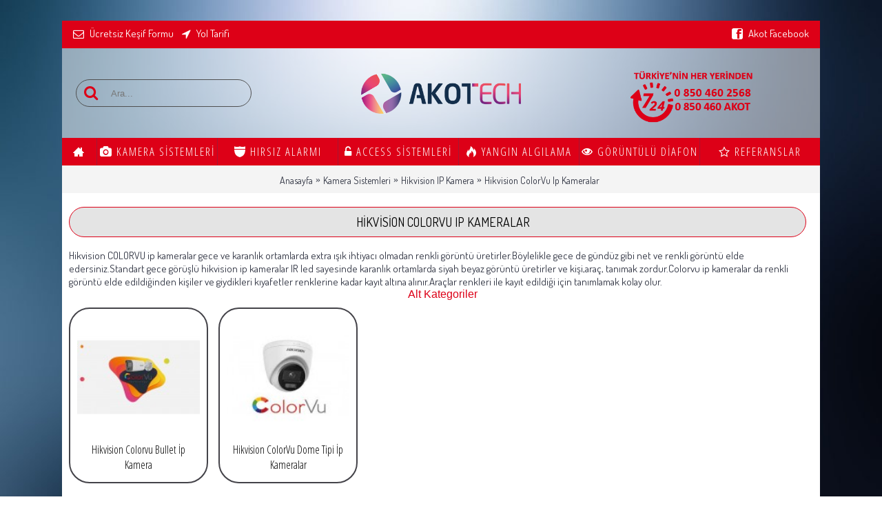

--- FILE ---
content_type: text/html; charset=utf-8
request_url: https://www.akotguvenlik.com/hikvision-dahua-wisnet-honeywell-ip-analog-kamera-sistemleri/hikvision-haikon-ip-kamera-sistemleri-nvr-ivms-dunlop-network-video-recorder.html/hikvisioncolorvuipkameraizmir.html
body_size: 7413
content:
<!DOCTYPE html><html
dir="ltr" lang="tr" class="webkit chrome chrome131 mac journal-desktop is-guest skin-100 responsive-layout center-header catalog-language catalog-currency lang-flag lang-flag-mobile currency-symbol currency-symbol-mobile no-secondary-on-mobile collapse-footer-columns soft-shadow boxed-header header-center header-sticky sticky-menu backface product-grid-second-image product-list-second-image category-page category-page-82_83_165 layout-3 route-product-category oc2 oc23 no-language" data-j2v="2.8.1"><head><meta
charset="UTF-8" /><meta
name="viewport" content="width=device-width, initial-scale=1"><meta
name="format-detection" content="telephone=no">
<!--[if IE]><meta
http-equiv="X-UA-Compatible" content="IE=Edge,chrome=1"/><![endif]--><title>Hikvision ColorVu Ip Kameralar</title><base
href="https://www.akotguvenlik.com/" /><meta
name="description" content="Hikvision COLORVU ip kameralar gece ve karanlık ortamlarda extra ışık ihtiyacı olmadan renkli görüntü üretirler.Böylelikle gece de gündüz gibi net ve renkli görüntü elde edersiniz.Standart gece görüşlü hikvision ip kameralar IR led sayesinde karanlık orta" /><meta
name="keywords" content="hikvision,ip kamera,colorvu,güvenlik kamerası,hikvision ip kamera,hikvision izmir,hikvision colorvu ip kamera," /><meta
property="og:title" content="Hikvision ColorVu Ip Kameralar " /><meta
property="og:site_name" content="Akot Güvenlik | hikvision güvenlik kameraları,dahua güvenlik kameraları,dunlop güvenlik kameraları,İp ve HD Kamera, Crow hırsız alarmı,paradox Hırsız Alarmı, Access geçiş kontrol sistemleri,adresli ve konvansiyonel Yangın Algılama, Görüntülü Diafon,Akıllı ev,Turnike,Bariyer,Plaka tanıma ve Bilişim Sistemleri" /><meta
property="og:url" content="http://www.akotguvenlik.com/hikvisioncolorvuipkameraizmir.html" /><meta
property="og:description" content="Hikvision COLORVU ip kameralar gece ve karanlık ortamlarda extra ışık ihtiyacı olmadan renkli görüntü üretirler.Böylelikle gece de gündüz gibi net ve renkli görüntü elde edersiniz.Standart gece görüşlü hikvision ip kameralar IR led sayesinde karanlık ortamlarda siyah beyaz görüntü üretirler ve kişi," /><meta
property="og:type" content="website" /><meta
property="og:image" content="https://www.akotguvenlik.com/image/cache/data/Urun-Resimleri/ip%20kamera/colorvu%20ip%20kamera-600x315.png" /><meta
property="og:image:width" content="600" /><meta
property="og:image:height" content="315" /><meta
name="twitter:card" content="summary" /><meta
name="twitter:title" content="Hikvision ColorVu Ip Kameralar " /><meta
name="twitter:description" content="Hikvision COLORVU ip kameralar gece ve karanlık ortamlarda extra ışık ihtiyacı olmadan renkli görüntü üretirler.Böylelikle gece de gündüz gibi net ve renkli görüntü elde edersiniz.Standart gece görüşlü hikvision ip kameralar IR led sayesinde karanlık ortamlarda siyah beyaz görüntü üretirler ve kişi," /><meta
name="twitter:image" content="https://www.akotguvenlik.com/image/cache/data/Urun-Resimleri/ip%20kamera/colorvu%20ip%20kamera-200x200.png" /><meta
name="twitter:image:width" content="200" /><meta
name="twitter:image:height" content="200" /><link
href="https://www.akotguvenlik.com/hikvisioncolorvuipkameraizmir.html" rel="canonical" /><link
href="https://www.akotguvenlik.com/image/catalog/favicon.png" rel="icon" /><link
rel="stylesheet" href="//fonts.googleapis.com/css?family=Ubuntu:700,500,regular%7COpen+Sans+Condensed:300%7CDosis:regular,500%7CABeeZee:regular&amp;subset=latin,latin-ext"/><link
rel="stylesheet" href="https://www.akotguvenlik.com/journal-cache/_1683357ebbb9372da6cbb0044d2e49b3.css"/> <script type="text/javascript" src="https://www.akotguvenlik.com/journal-cache/_b0439897c724718ec9a1cb4e545d798b.js"></script> <!--[if (gte IE 6)&(lte IE 8)]><script src="catalog/view/theme/journal2/lib/selectivizr/selectivizr.min.js"></script><![endif]--> <script>Journal.COUNTDOWN={DAYS:"Gün",HOURS:"Saat",MINUTES:"Dakika",SECONDS:"Saniye"};Journal.NOTIFICATION_BUTTONS='<div class="notification-buttons"><a class="button notification-cart" href="https://www.akotguvenlik.com/index.php?route=checkout/cart">Sepetime Git</a><a class="button notification-checkout" href="https://www.akotguvenlik.com/index.php?route=checkout/checkout">Kasaya Git</a></div>';</script> </head><body>
<!--[if lt IE 9]><div
class="old-browser">Tarayıcınız çok eski, tarayıcınızı güncelleyip tekrar deneyiniz.</div>
<![endif]-->
<header
class="journal-header-center"><div
class="header"><div
class="journal-top-header j-min z-1"></div><div
class="journal-menu-bg z-0"></div><div
class="journal-center-bg j-100 z-0"></div><div
id="header" class="journal-header z-2"><div
class="header-assets top-bar"><div
class="journal-links j-min xs-100 sm-100 md-50 lg-50 xl-50"><div
class="links"><ul
class="top-menu"><li>
<a
href="https://www.akotguvenlik.com/index.php?route=information/contact" class="m-item text-only"><i
style="margin-right: 5px; font-size: 16px" data-icon="&#xe698;"></i>                    <span
class="top-menu-link">Ücretsiz Keşif Formu</span>                </a></li><li>
<a
href="https://www.google.com.tr/maps/place/AKOT+TECH+GÜVENLİK+SİSTEMLERİ+SAN.TİC.LTD.ŞTİ/@38.4299107,27.1684813,19.41z/data=!4m14!1m7!3m6!1s0x14b962d3c600f93d:0x2b661a6e68585477!2zQUtPVCBURUNIIEfDnFZFTkzEsEsgU8SwU1RFTUxFUsSwIFNBTi5UxLBDLkxURC7FnlTEsA!8m2!3d38.4297332!4d27.1689641!16s%2Fg%2F11h01r6y2!3m5!1s0x14b962d3c600f93d:0x2b661a6e68585477!8m2!3d38.4297332!4d27.1689641!16s%2Fg%2F11h01r6y2?hl=tr&entry=ttu" class="m-item text-only" target="_blank"><i
style="margin-right: 5px; font-size: 16px" data-icon="&#xe694;"></i>                    <span
class="top-menu-link">Yol Tarifi</span>                </a></li></ul></div></div><div
class="journal-currency j-min"><form
action="https://www.akotguvenlik.com/index.php?route=common/currency/currency" method="post" enctype="multipart/form-data"><div
id="currency" class=""><div
class="btn-group">
<button
class="dropdown-toggle" type="button" data-hover="dropdown">
<span
class='currency-symbol'> TL</span> <span
class="caret"></span>
</button><ul
class="dropdown-menu"><li><a
onclick="$(this).closest('form').find('input[name=\'code\']').val('EUR'); $(this).closest('form').submit();">€</a></li><li><a
onclick="$(this).closest('form').find('input[name=\'code\']').val('GBP'); $(this).closest('form').submit();">£</a></li><li><a
onclick="$(this).closest('form').find('input[name=\'code\']').val('TRY'); $(this).closest('form').submit();"> TL</a></li><li><a
onclick="$(this).closest('form').find('input[name=\'code\']').val('USD'); $(this).closest('form').submit();">$</a></li></ul></div>
<input
type="hidden" name="code" value="" />
<input
type="hidden" name="redirect" value="https://www.akotguvenlik.com/hikvision-dahua-wisnet-honeywell-ip-analog-kamera-sistemleri/hikvision-haikon-ip-kamera-sistemleri-nvr-ivms-dunlop-network-video-recorder.html/hikvisioncolorvuipkameraizmir.html" /></div></form></div><div
class="journal-secondary j-min xs-100 sm-100 md-50 lg-50 xl-50"><div
class="links"><ul
class="top-menu"><li>
<a
href="https://www.facebook.com/akotguvenlik/" class="m-item hide-on-phone"><i
style="margin-right: 5px; font-size: 16px" data-icon="&#xe680;"></i>                    <span
class="top-menu-link">Akot Facebook</span>                </a></li></ul></div></div></div><div
class="header-assets"><div
class="journal-search j-min xs-100 sm-50 md-25 lg-25 xl-25"><div
id="search" class="input-group j-min">
<input
type="text" name="search" value="" placeholder="Ara..." autocomplete="off" class="form-control input-lg" /><div
class="button-search"><button
type="button"><i></i></button></div></div></div><div
class="journal-logo j-100 xs-100 sm-100 md-50 lg-50 xl-50"><div
id="logo">
<a
href="http://www.akotguvenlik.com/">
<img
src="image/catalog/akot-guvenlik-logo-new-400x200.png" width="400" height="201" alt="Akot Güvenlik | hikvision güvenlik kameraları,dahua güvenlik kameraları,dunlop güvenlik kameraları,İp ve HD Kamera, Crow hırsız alarmı,paradox Hırsız Alarmı, Access geçiş kontrol sistemleri,adresli ve konvansiyonel Yangın Algılama, Görüntülü Diafon,Akıllı ev,Turnike,Bariyer,Plaka tanıma ve Bilişim Sistemleri" title="Akot Güvenlik | hikvision güvenlik kameraları,dahua güvenlik kameraları,dunlop güvenlik kameraları,İp ve HD Kamera, Crow hırsız alarmı,paradox Hırsız Alarmı, Access geçiş kontrol sistemleri,adresli ve konvansiyonel Yangın Algılama, Görüntülü Diafon,Akıllı ev,Turnike,Bariyer,Plaka tanıma ve Bilişim Sistemleri" class="logo-2x" /><img
src="https://www.akotguvenlik.com/image/cache/catalog/akot-guvenlik-logo-new-400x200-400x201.png" width="400" height="201" alt="Akot Güvenlik | hikvision güvenlik kameraları,dahua güvenlik kameraları,dunlop güvenlik kameraları,İp ve HD Kamera, Crow hırsız alarmı,paradox Hırsız Alarmı, Access geçiş kontrol sistemleri,adresli ve konvansiyonel Yangın Algılama, Görüntülü Diafon,Akıllı ev,Turnike,Bariyer,Plaka tanıma ve Bilişim Sistemleri" title="Akot Güvenlik | hikvision güvenlik kameraları,dahua güvenlik kameraları,dunlop güvenlik kameraları,İp ve HD Kamera, Crow hırsız alarmı,paradox Hırsız Alarmı, Access geçiş kontrol sistemleri,adresli ve konvansiyonel Yangın Algılama, Görüntülü Diafon,Akıllı ev,Turnike,Bariyer,Plaka tanıma ve Bilişim Sistemleri" class="logo-1x" />                        </a></div></div><div
id="erman" class="journal-cart j-min xs-100 sm-100 md-50 lg-50 xl-50">
<a
href="tel:08504602568"><img
src="https://www.akotguvenlik.com/image/catalog/08504602568.png"></a></div></div><div
class="journal-menu j-min xs-100 sm-100 md-100 lg-100 xl-100"><div
class="mobile-trigger">Ana Menü</div><ul
class="super-menu mobile-menu menu-table" style="table-layout: fixed"><li
class="drop-down  icon-only">
<a
href="http://www.akotguvenlik.com/" ><i
style="margin-right: 5px; font-size: 16px" data-icon="&#xe14f;"></i></a>
<span
class="mobile-plus">+</span></li><li
class="drop-down ">
<a
href="http://www.akotguvenlik.com/hikvision-dahua-wisnet-honeywell-ip-analog-kamera-sistemleri" ><i
style="margin-right: 5px; font-size: 16px" data-icon="&#xe605;"></i><span
class="main-menu-text">Kamera Sistemleri</span></a><ul><li><a
href="http://www.akotguvenlik.com/hikvision-dahua-wisnet-honeywell-ip-analog-kamera-sistemleri/dahua-termal-kamera-sistemleri.html" >DAHUA VÜCUT SICAKLIK TARAMA ÇÖZÜMLERİ</a></li><li><a
href="http://www.akotguvenlik.com/hikvision-dahua-wisnet-honeywell-ip-analog-kamera-sistemleri/hikvision-haikon-ip-kamera-sistemleri-nvr-ivms-dunlop-network-video-recorder.html" >Hikvision IP Kamera <i
class="menu-plus"></i></a> <span
class="mobile-plus">+</span><ul><li><a
href="http://www.akotguvenlik.com/hikvision-dahua-wisnet-honeywell-ip-analog-kamera-sistemleri/hikvision-haikon-ip-kamera-sistemleri-nvr-ivms-dunlop-network-video-recorder.html/hikvision-2.0mp-ir-bullet-ip-guvenlik-kamerasi,html" >Hikvision 2,0 mp Ir Bullet Ip Kamera</a></li><li><a
href="http://www.akotguvenlik.com/index.php?route=product/category&amp;path=82_83_116" >Hikvision 2.0mp İp Cupe Kamera</a></li><li><a
href="http://www.akotguvenlik.com/hikvision-dahua-wisnet-honeywell-ip-analog-kamera-sistemleri/hikvision-haikon-ip-kamera-sistemleri-nvr-ivms-dunlop-network-video-recorder.html/hikvison-ip-gece-goruslu-2.0mp-dome-kamera.html" >Hikvision 2.0mp Ip Ir Dome Kamera</a></li><li><a
href="http://www.akotguvenlik.com/hikvision-dahua-wisnet-honeywell-ip-analog-kamera-sistemleri/hikvision-haikon-ip-kamera-sistemleri-nvr-ivms-dunlop-network-video-recorder.html/hikvision-4mp-ir-bullet-ip-kamera.html" >Hikvision 4.0 MP Ir Bullet İp Kamera</a></li><li><a
href="http://www.akotguvenlik.com/hikvision-dahua-wisnet-honeywell-ip-analog-kamera-sistemleri/hikvision-haikon-ip-kamera-sistemleri-nvr-ivms-dunlop-network-video-recorder.html/hikvision-4mp-dome-tipi-guvenlik-ip-kamera.html" >Hikvision 4.0mp İp Ir Dome Kamera</a></li><li><a
href="http://www.akotguvenlik.com/hikvision-dahua-wisnet-honeywell-ip-analog-kamera-sistemleri/hikvision-haikon-ip-kamera-sistemleri-nvr-ivms-dunlop-network-video-recorder.html/hikvision-6.0mp-ip-kamera.html" >Hikvision 6.0mp Ir Bullet Kamera</a></li><li><a
href="http://www.akotguvenlik.com/hikvision-dahua-wisnet-honeywell-ip-analog-kamera-sistemleri/hikvision-haikon-ip-kamera-sistemleri-nvr-ivms-dunlop-network-video-recorder.html/hikvision-6.0mp-dome-tipi-ip-kamera.html" >Hikvision 6.0mp Ir Dome İp Kamera</a></li><li><a
href="http://www.akotguvenlik.com/hikvision-dahua-wisnet-honeywell-ip-analog-kamera-sistemleri/hikvision-haikon-ip-kamera-sistemleri-nvr-ivms-dunlop-network-video-recorder.html/hikvision-8.0mp-dome-tipi-ip-kamera.html" >Hikvision 8.0MP Ip Ir Dome Kamera</a></li><li><a
href="http://www.akotguvenlik.com/hikvision-dahua-wisnet-honeywell-ip-analog-kamera-sistemleri/hikvision-haikon-ip-kamera-sistemleri-nvr-ivms-dunlop-network-video-recorder.html/hikvision-8.0mp-gece-goruslu-ip-kamera.html" >Hikvision 8.0mp Ir Bullet Ip Kamera</a></li><li><a
href="http://www.akotguvenlik.com/hikvision-dahua-wisnet-honeywell-ip-analog-kamera-sistemleri/hikvision-haikon-ip-kamera-sistemleri-nvr-ivms-dunlop-network-video-recorder.html/hikvisioncolorvuipkameraizmir.html" >Hikvision ColorVu Ip Kameralar  <i
class="menu-plus"></i></a> <span
class="mobile-plus">+</span><ul><li><a
href="http://www.akotguvenlik.com/hikvision-dahua-wisnet-honeywell-ip-analog-kamera-sistemleri/hikvision-haikon-ip-kamera-sistemleri-nvr-ivms-dunlop-network-video-recorder.html/hikvisioncolorvuipkameraizmir.html/hikvisioncolorvubulletipkamera.html" >Hikvision Colorvu Bullet İp Kamera</a></li><li><a
href="http://www.akotguvenlik.com/hikvision-dahua-wisnet-honeywell-ip-analog-kamera-sistemleri/hikvision-haikon-ip-kamera-sistemleri-nvr-ivms-dunlop-network-video-recorder.html/hikvisioncolorvuipkameraizmir.html/hikvisioncolorvudomeipkamera.html" >Hikvision ColorVu Dome Tipi İp Kameralar</a></li></ul></li><li><a
href="http://www.akotguvenlik.com/hikvision-dahua-wisnet-honeywell-ip-analog-kamera-sistemleri/hikvision-haikon-ip-kamera-sistemleri-nvr-ivms-dunlop-network-video-recorder.html/hikvision-fisheye-ip-kamera.html" >Hikvision Fisheye Ip Kameralar</a></li><li><a
href="http://www.akotguvenlik.com/hikvision-dahua-wisnet-honeywell-ip-analog-kamera-sistemleri/hikvision-haikon-ip-kamera-sistemleri-nvr-ivms-dunlop-network-video-recorder.html/hikvision-ip-speeddome-kamera.html" >Hikvision Ip Speed Dome Kamera</a></li><li><a
href="http://www.akotguvenlik.com/hikvision-dahua-wisnet-honeywell-ip-analog-kamera-sistemleri/hikvision-haikon-ip-kamera-sistemleri-nvr-ivms-dunlop-network-video-recorder.html/hikvision-termal-optik-bi-spectrum-ip-kamera.html" >Hikvision Termal + Optik Bi-spectrum Ip Kamera</a></li></ul></li><li><a
href="http://www.akotguvenlik.com/hikvision-dahua-wisnet-honeywell-ip-analog-kamera-sistemleri/hikvision-hd-kamera-sistemi-izmir.html" >Hikvision HD TVI Kamera sistemleri <i
class="menu-plus"></i></a> <span
class="mobile-plus">+</span><ul><li><a
href="http://www.akotguvenlik.com/index.php?route=product/category&amp;path=82_84_118" >Hikvision 2.0mp Hd Tvı Dome Kamera</a></li><li><a
href="http://www.akotguvenlik.com/hikvision-dahua-wisnet-honeywell-ip-analog-kamera-sistemleri/hikvision-hd-kamera-sistemi-izmir.html/hikvision-hd-ahd-tvı-cvı-analog-güvenlik-kamera-izmir.html" >Hikvision 2.0mp HD TVI Ir Bullet Kamera</a></li><li><a
href="http://www.akotguvenlik.com/hikvision-dahua-wisnet-honeywell-ip-analog-kamera-sistemleri/hikvision-hd-kamera-sistemi-izmir.html/hikvision-5mp-hd-ahd-tvi-cvi-analog-kamera.html" >Hikvision 5.0mp HDTVI Ir Bullet Kamera</a></li><li><a
href="http://www.akotguvenlik.com/hikvision-dahua-wisnet-honeywell-ip-analog-kamera-sistemleri/hikvision-hd-kamera-sistemi-izmir.html/hikvision-8mp-hdtvi-guvenlik-kamerasi.html" >Hikvision 8.0mp HDTVI  Ir Bullet Kameralar</a></li><li><a
href="http://www.akotguvenlik.com/hikvision-dahua-wisnet-honeywell-ip-analog-kamera-sistemleri/hikvision-hd-kamera-sistemi-izmir.html/hikvison-hdtvi-speed-dome-kamera.html" >Hikvision TVI Speed Dome Kamera</a></li></ul></li><li><a
href="http://www.akotguvenlik.com/hikvision-dahua-wisnet-honeywell-ip-analog-kamera-sistemleri/hikvision-termal-vucut-sicaklik-olcum-covit-korona-tespit-kamera-sistemleri.html" >Hikvision Termal Kamera</a></li><li><a
href="http://www.akotguvenlik.com/hikvision-dahua-wisnet-honeywell-ip-analog-kamera-sistemleri/hikvision-dahua-haikon-dunlop-kayit-cihazi" >Hikvision HD TVI Kayıt Cihazları <i
class="menu-plus"></i></a> <span
class="mobile-plus">+</span><ul><li><a
href="http://www.akotguvenlik.com/hikvision-dahua-wisnet-honeywell-ip-analog-kamera-sistemleri/hikvision-dahua-haikon-dunlop-kayit-cihazi/hikvision-hibrit-dvr-kayit-cihazi.html" >Hikvision Hibrit DVR  <i
class="menu-plus"></i></a> <span
class="mobile-plus">+</span><ul><li><a
href="http://www.akotguvenlik.com/hikvision-dahua-wisnet-honeywell-ip-analog-kamera-sistemleri/hikvision-dahua-haikon-dunlop-kayit-cihazi/hikvision-hibrit-dvr-kayit-cihazi.html/hikvision-1080n-hibrit-kayit-cihazi.html" >Hikvision 1080N Hibrit DVR</a></li><li><a
href="http://www.akotguvenlik.com/hikvision-dahua-wisnet-honeywell-ip-analog-kamera-sistemleri/hikvision-dahua-haikon-dunlop-kayit-cihazi/hikvision-hibrit-dvr-kayit-cihazi.html/hikvision-1080p-dvr-kayit-cihazi.html" >Hikvision 1080P Hibrit DVR</a></li><li><a
href="http://www.akotguvenlik.com/hikvision-dahua-wisnet-honeywell-ip-analog-kamera-sistemleri/hikvision-dahua-haikon-dunlop-kayit-cihazi/hikvision-hibrit-dvr-kayit-cihazi.html/hikvision-5mp-hibrid-kayit-cihazlari.hmtl" >Hikvision 5.0mp Hibrit DVR</a></li><li><a
href="http://www.akotguvenlik.com/hikvision-dahua-wisnet-honeywell-ip-analog-kamera-sistemleri/hikvision-dahua-haikon-dunlop-kayit-cihazi/hikvision-hibrit-dvr-kayit-cihazi.html/hikvision-8mp-hibrit-dvr-kayit-cihazi.html" >Hikvision 8.0mp Hibrit DVR</a></li></ul></li></ul></li><li><a
href="http://www.akotguvenlik.com/hikvision-dahua-wisnet-honeywell-ip-analog-kamera-sistemleri/hıkvısıon-haikon-nvr-ivms-sunucu-ve-depolama-urunleri" >Hikvision Network Video Kayıt Cihazları NVR</a></li><li><a
href="http://www.akotguvenlik.com/hikvision-dahua-wisnet-honeywell-ip-analog-kamera-sistemleri/dahua-hd-cvi-kamera-kontrol-sistemleri.html" >Dahua HD CVI Bullet Kameralar <i
class="menu-plus"></i></a> <span
class="mobile-plus">+</span><ul><li><a
href="http://www.akotguvenlik.com/hikvision-dahua-wisnet-honeywell-ip-analog-kamera-sistemleri/dahua-hd-cvi-kamera-kontrol-sistemleri.html/dahua-2mp-dome-kamera.html" >Dahua 2MP HDCVI Ir Dome Kamera</a></li><li><a
href="http://www.akotguvenlik.com/hikvision-dahua-wisnet-honeywell-ip-analog-kamera-sistemleri/dahua-hd-cvi-kamera-kontrol-sistemleri.html/dahua-2mp-hdcvi-speed-dome-kamera.html" >Dahua 2mp HDCVI Speed Dome Kamera</a></li><li><a
href="http://www.akotguvenlik.com/hikvision-dahua-wisnet-honeywell-ip-analog-kamera-sistemleri/dahua-hd-cvi-kamera-kontrol-sistemleri.html/dahua-4mp-hdcvi-guvenlik-kamerasi.html" >Dahua 4mp HDCVI Bullet Kamera</a></li><li><a
href="http://www.akotguvenlik.com/hikvision-dahua-wisnet-honeywell-ip-analog-kamera-sistemleri/dahua-hd-cvi-kamera-kontrol-sistemleri.html/dahua-5mp-hdcvi-guvenlik-kamerasi.html" >Dahua 5mp HDCVI Bullet Kamera</a></li><li><a
href="http://www.akotguvenlik.com/hikvision-dahua-wisnet-honeywell-ip-analog-kamera-sistemleri/dahua-hd-cvi-kamera-kontrol-sistemleri.html/dahua-2mp-hdcvi-guvenlik-kamera.html" >Dahua HDCVI 2MP Bullet Kamera</a></li></ul></li><li><a
href="http://www.akotguvenlik.com/hikvision-dahua-wisnet-honeywell-ip-analog-kamera-sistemleri/dahua-hd-cvi-kayit-cihazi-kamera-sistemi.html" >Dahua HD CVI Kayıt Cihazları <i
class="menu-plus"></i></a> <span
class="mobile-plus">+</span><ul><li><a
href="http://www.akotguvenlik.com/index.php?route=product/category&amp;path=82_105_156" >Dahua 16 Kanal HDCVI Kayıt Cihazı</a></li><li><a
href="http://www.akotguvenlik.com/hikvision-dahua-wisnet-honeywell-ip-analog-kamera-sistemleri/dahua-hd-cvi-kayit-cihazi-kamera-sistemi.html/dahua-32kanal-hdcvi-kayit-cihazi-izmir.html" >Dahua 32 Kanal HDCVI Kayıt Cihazı</a></li><li><a
href="http://www.akotguvenlik.com/hikvision-dahua-wisnet-honeywell-ip-analog-kamera-sistemleri/dahua-hd-cvi-kayit-cihazi-kamera-sistemi.html/dahua-4kanal-hd-kayit-cihazi-izmir.html" >DAHUA 4 Kanal HDCVI Kayıt Cihazı</a></li><li><a
href="http://www.akotguvenlik.com/hikvision-dahua-wisnet-honeywell-ip-analog-kamera-sistemleri/dahua-hd-cvi-kayit-cihazi-kamera-sistemi.html/dahua-8kanal-xvr-kayit-cihazi.html" >Dahua 8 Kanal HDCVI Kayıt Cihazı</a></li></ul></li><li><a
href="http://www.akotguvenlik.com/index.php?route=product/category&amp;path=82_106" >Dahua IP Kameralar <i
class="menu-plus"></i></a> <span
class="mobile-plus">+</span><ul><li><a
href="http://www.akotguvenlik.com/index.php?route=product/category&amp;path=82_106_141" >Dahua 2mp Ip Ir Bullet Kameralar</a></li><li><a
href="http://www.akotguvenlik.com/index.php?route=product/category&amp;path=82_106_147" >Dahua 2mp İP Ir Dome Kamera</a></li><li><a
href="http://www.akotguvenlik.com/index.php?route=product/category&amp;path=82_106_142" >Dahua 4mp Ir Bullet İp Kamera</a></li><li><a
href="http://www.akotguvenlik.com/index.php?route=product/category&amp;path=82_106_143" >Dahua 5mp Ir Bullet İp Kamera</a></li><li><a
href="http://www.akotguvenlik.com/index.php?route=product/category&amp;path=82_106_144" >Dahua 8mp 4K Ultra Hd Ir Bullet İp Kamera</a></li><li><a
href="http://www.akotguvenlik.com/index.php?route=product/category&amp;path=82_106_146" >Dahua Fisheye Panoramik İp Kamera</a></li><li><a
href="http://www.akotguvenlik.com/index.php?route=product/category&amp;path=82_106_168" >Dahua Full Color İp Kameralar <i
class="menu-plus"></i></a> <span
class="mobile-plus">+</span><ul><li><a
href="http://www.akotguvenlik.com/index.php?route=product/category&amp;path=82_106_168_170" >Dahua Full Color İp Bullet Kameralar</a></li><li><a
href="http://www.akotguvenlik.com/index.php?route=product/category&amp;path=82_106_168_169" >Dahua Full Color Ip Dome Kameralar</a></li></ul></li><li><a
href="http://www.akotguvenlik.com/index.php?route=product/category&amp;path=82_106_140" >Dahua Ip Speed Dome Kamera</a></li><li><a
href="http://www.akotguvenlik.com/index.php?route=product/category&amp;path=82_106_145" >Dahua WİFİ-CUPE İp Kamera</a></li></ul></li><li><a
href="http://www.akotguvenlik.com/hikvision-dahua-wisnet-honeywell-ip-analog-kamera-sistemleri/dahua-nvr-network-kayit-cihazi.html" >Dahua Network Kayıt Cihazları NVR <i
class="menu-plus"></i></a> <span
class="mobile-plus">+</span><ul><li><a
href="http://www.akotguvenlik.com/hikvision-dahua-wisnet-honeywell-ip-analog-kamera-sistemleri/dahua-nvr-network-kayit-cihazi.html/dahua-16kanal-nvr-kayit-cihazi.html" >Dahua 16 kanal NVR</a></li><li><a
href="http://www.akotguvenlik.com/hikvision-dahua-wisnet-honeywell-ip-analog-kamera-sistemleri/dahua-nvr-network-kayit-cihazi.html/dahua-24kanal-poe-nvr.html" >Dahua 24 kanal NVR</a></li><li><a
href="http://www.akotguvenlik.com/hikvision-dahua-wisnet-honeywell-ip-analog-kamera-sistemleri/dahua-nvr-network-kayit-cihazi.html/dahua-32kanal-nvr-kayit-cihazi.html" >Dahua 32 kanal NVR</a></li><li><a
href="http://www.akotguvenlik.com/hikvision-dahua-wisnet-honeywell-ip-analog-kamera-sistemleri/dahua-nvr-network-kayit-cihazi.html/dahua-4-kanal-nvr-network-kayit-cihazi.html" >Dahua 4 kanal NVR</a></li><li><a
href="http://www.akotguvenlik.com/hikvision-dahua-wisnet-honeywell-ip-analog-kamera-sistemleri/dahua-nvr-network-kayit-cihazi.html/dahua-64kanal-nvr.html" >Dahua 64 kanal NVR</a></li><li><a
href="http://www.akotguvenlik.com/hikvision-dahua-wisnet-honeywell-ip-analog-kamera-sistemleri/dahua-nvr-network-kayit-cihazi.html/dahua-8kanal-nvr-kayit-cihazlari.html" >Dahua 8 kanal NVR</a></li></ul></li><li><a
href="http://www.akotguvenlik.com/hikvision-dahua-wisnet-honeywell-ip-analog-kamera-sistemleri/kontrol-klavyeleri" >Kontrol Klavyeleri</a></li><li><a
href="http://www.akotguvenlik.com/hikvision-dahua-wisnet-honeywell-ip-analog-kamera-sistemleri/network-poe-gigabit-switch.html" >Switchler <i
class="menu-plus"></i></a> <span
class="mobile-plus">+</span><ul><li><a
href="http://www.akotguvenlik.com/hikvision-dahua-wisnet-honeywell-ip-analog-kamera-sistemleri/network-poe-gigabit-switch.html/16port-poe-switch.html" >16 Kanal POE Switch</a></li><li><a
href="http://www.akotguvenlik.com/hikvision-dahua-wisnet-honeywell-ip-analog-kamera-sistemleri/network-poe-gigabit-switch.html/dahua-24port-poe-switch" >24 Kanal POE Switch</a></li><li><a
href="http://www.akotguvenlik.com/hikvision-dahua-wisnet-honeywell-ip-analog-kamera-sistemleri/network-poe-gigabit-switch.html/4kanal-poe-switch.html" >4 Kanal POE SWITCH</a></li><li><a
href="http://www.akotguvenlik.com/hikvision-dahua-wisnet-honeywell-ip-analog-kamera-sistemleri/network-poe-gigabit-switch.html/8port-poe-switch.html" >8 Kanal POE Switch</a></li><li><a
href="http://www.akotguvenlik.com/hikvision-dahua-wisnet-honeywell-ip-analog-kamera-sistemleri/network-poe-gigabit-switch.html/omurga-backbone-switch.html" >Omurga (Toplama) Switch</a></li></ul></li><li><a
href="http://www.akotguvenlik.com/hikvision-dahua-wisnet-honeywell-ip-analog-kamera-sistemleri/kamera-sistemleri-aksesuarlari" >Aksesuarlar</a></li><li><a
href="http://www.akotguvenlik.com/hikvision-dahua-wisnet-honeywell-ip-analog-kamera-sistemleri/fiber-optik-kablo-converter.html" >Fiber Optik Converter</a></li><li><a
href="http://www.akotguvenlik.com/hikvision-dahua-wisnet-honeywell-ip-analog-kamera-sistemleri/fiber-optik-cozumler" >Fiber Optik Kablo Çözümleri</a></li><li><a
href="http://www.akotguvenlik.com/hikvision-dahua-wisnet-honeywell-ip-analog-kamera-sistemleri/fiber-optik-kablo-konnektor-adaptor.html" >Fiber Optik Kablo Konnektörler ve Adaptörler</a></li><li><a
href="http://www.akotguvenlik.com/hikvision-dahua-wisnet-honeywell-ip-analog-kamera-sistemleri/fiber-optik-kablo-patch-paneller.html" >Fiber optik Patch Paneller</a></li><li><a
href="http://www.akotguvenlik.com/hikvision-dahua-wisnet-honeywell-ip-analog-kamera-sistemleri/mobil Kamera sistemleri " >Mobil Kamera Sistemleri</a></li></ul>
<span
class="mobile-plus">+</span></li><li
class="drop-down ">
<a
href="http://www.akotguvenlik.com/hirsiz-alarm-sistemleri-izmir.htm" ><i
style="margin-right: 5px; font-size: 16px" data-icon="&#xe60b;"></i><span
class="main-menu-text">Hırsız Alarmı</span></a><ul><li><a
href="http://www.akotguvenlik.com/hirsiz-alarm-sistemleri-izmir.htm/kablosuz-hirsiz-alarm-sistemleri" >Crow Kablosuz Hırsız Alarm Sistemleri <i
class="menu-plus"></i></a> <span
class="mobile-plus">+</span><ul><li><a
href="http://www.akotguvenlik.com/hirsiz-alarm-sistemleri-izmir.htm/kablosuz-hirsiz-alarm-sistemleri/kablosuz-hirsiz-alarm-sistemleri-panelleri" >Crow Kablosuz Hırsız Alarm Panelleri</a></li><li><a
href="http://www.akotguvenlik.com/hirsiz-alarm-sistemleri-izmir.htm/kablosuz-hirsiz-alarm-sistemleri/kablosuz-hirsiz-alarm-sistemleri-dedektorleri" >Crow Kablosuz Hırsız Alarm Dedektorleri</a></li><li><a
href="http://www.akotguvenlik.com/hirsiz-alarm-sistemleri-izmir.htm/kablosuz-hirsiz-alarm-sistemleri/kablosuz-kampanyali-hirsiz-alarm-sistemleri" >Crow Kablosuz Hırsız Alarm Kampanyalı Set</a></li></ul></li><li><a
href="http://www.akotguvenlik.com/hirsiz-alarm-sistemleri-izmir.htm/hikvision-hirsiz-alarm-sistemi-izmir.html" >Hikvision Hybrid Hırsız Alarm Sistemleri</a></li><li><a
href="http://www.akotguvenlik.com/hirsiz-alarm-sistemleri-izmir.htm/kablolu-hirsiz-alarm-sistemleri" >Crow Kablolu Hırsız Alarm Sistemleri <i
class="menu-plus"></i></a> <span
class="mobile-plus">+</span><ul><li><a
href="http://www.akotguvenlik.com/hirsiz-alarm-sistemleri-izmir.htm/kablolu-hirsiz-alarm-sistemleri/kablolu-hirsiz-alarm-sistemi-panelleri" >Hırsız Alarm Panelleri</a></li><li><a
href="http://www.akotguvenlik.com/hirsiz-alarm-sistemleri-izmir.htm/kablolu-hirsiz-alarm-sistemleri/kablolu-hirsiz-alarm-sistemi-dedektorleri" >Hırsız Alarm Sistem Dedektörleri</a></li><li><a
href="http://www.akotguvenlik.com/hirsiz-alarm-sistemleri-izmir.htm/kablolu-hirsiz-alarm-sistemleri/kablolu-kampanyali-hirsiz-alarm-sistemleri.html" >Hırsız Alarm Kampanyalı Set</a></li></ul></li></ul>
<span
class="mobile-plus">+</span></li><li
class="drop-down ">
<a
href="http://www.akotguvenlik.com/personel-takip-gecis-kontrol-parmak-izi-sifre-kartli-yuz-tanima-access-sistemleri" ><i
style="margin-right: 5px; font-size: 16px" data-icon="&#xe670;"></i><span
class="main-menu-text">Access Sistemleri</span></a><ul><li><a
href="http://www.akotguvenlik.com/personel-takip-gecis-kontrol-parmak-izi-sifre-kartli-yuz-tanima-access-sistemleri/hikvision-standolane-gecis-kontrol-sistemleri.html" >Hikvision Geçiş Kontrol Sistemleri</a></li><li><a
href="http://www.akotguvenlik.com/personel-takip-gecis-kontrol-parmak-izi-sifre-kartli-yuz-tanima-access-sistemleri/plaka-tanima-pts-sistemleri" >PLAKA TANIMA SİSTEMLERİ</a></li><li><a
href="http://www.akotguvenlik.com/personel-takip-gecis-kontrol-parmak-izi-sifre-kartli-yuz-tanima-access-sistemleri/yuz-tanima-sistemleri" >Yüz Tanıma Sistemleri</a></li><li><a
href="http://www.akotguvenlik.com/personel-takip-gecis-kontrol-parmak-izi-sifre-kartli-yuz-tanima-access-sistemleri/parmak-izi-tanima-sistemleri" >Parmak izli sistemler</a></li><li><a
href="http://www.akotguvenlik.com/personel-takip-gecis-kontrol-parmak-izi-sifre-kartli-yuz-tanima-access-sistemleri/kartli-ve-sifreli-tanima-gecis-kontrol-sistemler" >Kartı ve Şifreli Sistemler</a></li><li><a
href="http://www.akotguvenlik.com/personel-takip-gecis-kontrol-parmak-izi-sifre-kartli-yuz-tanima-access-sistemleri/boy-bel-tipi-turnike-gecis-kontrol-sistemleri" >Turnikeler</a></li><li><a
href="http://www.akotguvenlik.com/personel-takip-gecis-kontrol-parmak-izi-sifre-kartli-yuz-tanima-access-sistemleri/elektrikli-manyetik-kilitler" >Kilitler</a></li><li><a
href="http://www.akotguvenlik.com/personel-takip-gecis-kontrol-parmak-izi-sifre-kartli-yuz-tanima-access-sistemleri/pdks-access-yazilim-sistemleri" >PDKS VE ACCESS YAZILIMLARI</a></li></ul>
<span
class="mobile-plus">+</span></li><li
class="drop-down ">
<a
href="http://www.akotguvenlik.com/konvansiyonel-adresli-yangin-algilama-sistemleri.html" ><i
style="margin-right: 5px; font-size: 16px" data-icon="&#xe1e8;"></i><span
class="main-menu-text">Yangın Algılama</span></a><ul><li><a
href="http://www.akotguvenlik.com/konvansiyonel-adresli-yangin-algilama-sistemleri.html/izmir-konvansiyonel-yangin-algilama-sistemleri.html" >Konvansiyonel Yangın Algılama Sistemleri</a></li><li><a
href="http://www.akotguvenlik.com/konvansiyonel-adresli-yangin-algilama-sistemleri.html/adresli-yangin-algilama-sistemleri.html" >Adresli Yangın Algılama Sistemleri</a></li></ul>
<span
class="mobile-plus">+</span></li><li
class="drop-down ">
<a
href="http://www.akotguvenlik.com/commax-multitek-audio-goruntulu-diafon-sistemleri" ><i
style="margin-right: 5px; font-size: 16px" data-icon="&#xe661;"></i><span
class="main-menu-text">Görüntülü Diafon</span></a>
<span
class="mobile-plus">+</span></li><li
class="drop-down ">
<a
href="http://www.akotguvenlik.com/akot-guvenlik-referanslar-ve-en-son-biten-projelerimiz/Referanslarımız" ><i
style="margin-right: 5px; font-size: 16px" data-icon="&#xe65e;"></i><span
class="main-menu-text">REFERANSLAR</span></a>
<span
class="mobile-plus">+</span></li></ul></div></div></div>
</header><div
class="extended-container"><div
id="container" class="container j-container"><ul
class="breadcrumb"><li><a
href="http://www.akotguvenlik.com/index.php?route=common/home">Anasayfa</a></li><li><a
href="http://www.akotguvenlik.com/hikvision-dahua-wisnet-honeywell-ip-analog-kamera-sistemleri">Kamera Sistemleri</a></li><li><a
href="http://www.akotguvenlik.com/hikvision-dahua-wisnet-honeywell-ip-analog-kamera-sistemleri/hikvision-haikon-ip-kamera-sistemleri-nvr-ivms-dunlop-network-video-recorder.html">Hikvision IP Kamera</a></li><li><a
href="http://www.akotguvenlik.com/hikvision-dahua-wisnet-honeywell-ip-analog-kamera-sistemleri/hikvision-haikon-ip-kamera-sistemleri-nvr-ivms-dunlop-network-video-recorder.html/hikvisioncolorvuipkameraizmir.html">Hikvision ColorVu Ip Kameralar </a></li></ul><div
class="row"><div
id="content" class="col-sm-12"><h1 class="heading-title">Hikvision ColorVu Ip Kameralar</h1><div
class="category-info"><div
class="image"><img
width="80" height="80" src="https://www.akotguvenlik.com/image/cache/data/Urun-Resimleri/ip%20kamera/colorvu%20ip%20kamera-80x80.png" alt="Hikvision ColorVu Ip Kameralar " /></div>
Hikvision COLORVU ip kameralar gece ve karanlık ortamlarda extra ışık ihtiyacı olmadan renkli görüntü üretirler.Böylelikle gece de gündüz gibi net ve renkli görüntü elde edersiniz.Standart gece görüşlü hikvision ip kameralar IR led sayesinde karanlık ortamlarda siyah beyaz görüntü üretirler ve kişi,araç, tanımak zordur.Colorvu ip kameralar da renkli görüntü elde edildiğinden kişiler ve giydikleri kıyafetler renklerine kadar kayıt altına alınır.Araçlar renkleri ile kayıt edildiği için tanımlamak kolay olur.</div><div
class="refine-images"><div
class="refine-image xs-20 sm-20 md-20 lg-20 xl-20">
<a
href="http://www.akotguvenlik.com/hikvision-dahua-wisnet-honeywell-ip-analog-kamera-sistemleri/hikvision-haikon-ip-kamera-sistemleri-nvr-ivms-dunlop-network-video-recorder.html/hikvisioncolorvuipkameraizmir.html/hikvisioncolorvubulletipkamera.html"><img
style="display: block" width="150" height="150" src="https://www.akotguvenlik.com/image/cache/catalog/color%20vu/colorVu-landingpage-20210914-150x150.jpeg" alt="Hikvision Colorvu Bullet İp Kamera"/><span
class="refine-category-name">Hikvision Colorvu Bullet İp Kamera</span></a></div><div
class="refine-image xs-20 sm-20 md-20 lg-20 xl-20">
<a
href="http://www.akotguvenlik.com/hikvision-dahua-wisnet-honeywell-ip-analog-kamera-sistemleri/hikvision-haikon-ip-kamera-sistemleri-nvr-ivms-dunlop-network-video-recorder.html/hikvisioncolorvuipkameraizmir.html/hikvisioncolorvudomeipkamera.html"><img
style="display: block" width="150" height="150" src="https://www.akotguvenlik.com/image/cache/catalog/color%20vu/colorvu%20ip%20dome%20kamera-150x150.jpeg" alt="Hikvision ColorVu Dome Tipi İp Kameralar"/><span
class="refine-category-name">Hikvision ColorVu Dome Tipi İp Kameralar</span></a></div> <script>if(!Journal.isFlexboxSupported){Journal.equalHeight($(".refine-images .refine-image"),'.refine-category-name');}</script> </div></div></div> <script>Journal.applyView('grid');</script> </div></div>
<footer
class="boxed-footer"><div
id="footer"><div
class="row columns " style="background-color: rgb(255, 255, 255); background-position: center top; background-size: auto; background-attachment: scroll; padding-top: 20px; padding-right: 20px; padding-bottom: 20px; padding-left: 40px"><div
class="column  text xs-100 sm-50 md-50 lg-25 xl-25 no-title"><div
class="column-text-wrap"><div
class="block-icon block-icon-left" style="background-color: rgb(221, 0, 23); width: 60px; height: 60px; line-height: 60px; border-radius: 50px"><i
style="margin-right: 5px; color: rgb(255, 255, 255); font-size: 32px" data-icon="&#xe14f;"></i></div><h3><u>Kamera Sistemleri</u></h3><p>Eviniz yada işyeriniz...</p><p>Herşey kontrol altında!</p></div></div><div
class="column  text xs-100 sm-50 md-50 lg-25 xl-25 no-title"><div
class="column-text-wrap"><div
class="block-icon block-icon-left" style="background-color: rgb(221, 0, 23); width: 60px; height: 60px; line-height: 60px; border-radius: 50px"><i
style="margin-right: 5px; color: rgb(255, 255, 255); font-size: 32px; top: 2px" data-icon="&#xe60b;"></i></div><h3><u>Hırsız Alarm Sistemleri</u></h3><p>Eviniz yada işyeriniz..</p><p>Herşeyiniz g&uuml;vende!</p></div></div><div
class="column  text xs-100 sm-50 md-50 lg-25 xl-25 no-title"><div
class="column-text-wrap"><div
class="block-icon block-icon-left" style="background-color: rgb(221, 0, 23); width: 60px; height: 60px; line-height: 60px; border-radius: 50px"><i
style="margin-right: 5px; color: rgb(255, 255, 255); font-size: 32px" data-icon="&#xe1e8;"></i></div><h3><u>Yangın Algılama Sistemleri</u></h3><p>Değer verdiğiniz ne varsa.</p><p>Gelişmiş sistemlerimiz ile g&uuml;vende.</p></div></div><div
class="column  text xs-100 sm-50 md-50 lg-25 xl-25 no-title"><div
class="column-text-wrap"><div
class="block-icon block-icon-left" style="background-color: rgb(221, 0, 23); width: 60px; height: 60px; line-height: 60px; border-radius: 50px"><i
style="margin-right: 5px; color: rgb(255, 255, 255); font-size: 32px" data-icon="&#xe684;"></i></div><h3><u>Access (Giriş) Sistemleri</u></h3><p>Akot G&ouml;z Tarama, Kart, Parmak izi</p><p>veya Şifreli giriş sistemleri.</p></div></div><div
class="column  menu xs-100 sm-50 md-50 lg-25 xl-25 no-title"><div
class="column-menu-wrap"><ul></ul></div></div></div><div
class="row columns " style="background-color: rgb(255, 255, 255); background-position: center top; background-size: auto; background-attachment: scroll; padding-top: 20px; padding-right: 20px; padding-bottom: 20px; padding-left: 40px"><div
class="column  menu xs-100 sm-50 md-50 lg-25 xl-25 "><h3>Akot İletişim</h3><div
class="column-menu-wrap"><ul><li><a
href="tel:08504602568" class="m-item "><i
style="margin-right: 5px; font-size: 16px" data-icon="&#xe6a3;"></i>0 850 460 25 68</a></li><li><a
href="tel:02324493665" class="m-item "><i
style="margin-right: 5px; font-size: 16px" data-icon="&#xe6a3;"></i>0 232 449 36 65</a></li><li><a
href="mailto:harun@akot.com.tr" class="m-item " target="_blank"><i
style="margin-right: 5px; font-size: 16px" data-icon="&#xe698;"></i>harun@akot.com.tr</a></li><li><a
href="https://www.google.com/maps/dir/38.5749997,27.0676394/AKOT+TECH+GÜVENLİK+SİSTEMLERİ+SAN.TİC.LTD.ŞTİ,+1348+sokak+:2%2FC+KEREMOĞLU+İŞ+MERKZİ,+35035+Konak%2Fİzmir/@38.5031993,26.9746142,11z/data=!3m1!4b1!4m9!4m8!1m1!4e1!1m5!1m1!1s0x14b962d3c600f93d:0x2b661a6e68585477!2m2!1d27.1689641!2d38.4297332" class="m-item " target="_blank"><i
style="margin-right: 5px; font-size: 16px" data-icon="&#xe65a;"></i>Yol Tarifi</a></li><li><a
href="javascript:Journal.openPopup('6')" class="m-item "><i
style="margin-right: 5px; font-size: 16px" data-icon="&#xe672;"></i>Ücretsiz Keşif</a></li><li><a
href="https://www.akotguvenlik.com/index.php?route=information/contact" class="m-item "><i
style="margin-right: 5px; font-size: 16px" data-icon="&#xe059;"></i>İletişim</a></li></ul></div></div><div
class="column  posts xs-100 sm-50 md-50 lg-25 xl-25 "><h3>En Son Biten Projelerimiz</h3><div
class="column-wrap"><div
class="footer-post">
<a
class="footer-post-image" href="http://www.akotguvenlik.com/akot-guvenlik-referanslar-ve-en-son-biten-projelerimiz/dahua,ip kamera,manisa,ip,kamera,güvenlik,video analiz,switch,poe"><img
src="https://www.akotguvenlik.com/image/cache/catalog/Logolar/images-30x30.png" alt="ERİNOZ BAHÇE MOBİLYA FABRİKASI DAHUA İP KAMERA SİSTEMİ"/></a><div
class="footer-post-details">
<a
class="footer-post-title" href="http://www.akotguvenlik.com/akot-guvenlik-referanslar-ve-en-son-biten-projelerimiz/dahua,ip kamera,manisa,ip,kamera,güvenlik,video analiz,switch,poe">ERİNOZ BAHÇE MOBİLYA FABRİKASI DAHUA İP KAMERA SİSTEMİ</a><div
class="comment-date">
<span
class="p-date">08/09/2025</span>
<span
class="p-comment">0</span></div></div></div><div
class="footer-post">
<a
class="footer-post-image" href="http://www.akotguvenlik.com/akot-guvenlik-referanslar-ve-en-son-biten-projelerimiz/dahua,ip kamera,manisa,kamera,akot,fiber,poe,switch"><img
src="https://www.akotguvenlik.com/image/cache/catalog/Logolar/sultan-konakları-30x30.jpg" alt="Sultan Konakları Manisa Dahua İp Kamera Sistemi"/></a><div
class="footer-post-details">
<a
class="footer-post-title" href="http://www.akotguvenlik.com/akot-guvenlik-referanslar-ve-en-son-biten-projelerimiz/dahua,ip kamera,manisa,kamera,akot,fiber,poe,switch">Sultan Konakları Manisa Dahua İp Kamera Sistemi</a><div
class="comment-date">
<span
class="p-date">08/09/2025</span>
<span
class="p-comment">0</span></div></div></div><div
class="footer-post">
<a
class="footer-post-image" href="http://www.akotguvenlik.com/akot-guvenlik-referanslar-ve-en-son-biten-projelerimiz/hikvision,ip kamera,kamera,alarm,video analiz,fiber optik,"><img
src="https://www.akotguvenlik.com/image/cache/catalog/Logolar/batı%20prefabrik-30x30.jpg" alt="BATI PREFABRİK FABRİKASI HIKVISION IP KAMERA SİSTEMİ"/></a><div
class="footer-post-details">
<a
class="footer-post-title" href="http://www.akotguvenlik.com/akot-guvenlik-referanslar-ve-en-son-biten-projelerimiz/hikvision,ip kamera,kamera,alarm,video analiz,fiber optik,">BATI PREFABRİK FABRİKASI HIKVISION IP KAMERA SİSTEMİ</a><div
class="comment-date">
<span
class="p-date">08/09/2025</span>
<span
class="p-comment">0</span></div></div></div><div
class="footer-post">
<a
class="footer-post-image" href="http://www.akotguvenlik.com/akot-guvenlik-referanslar-ve-en-son-biten-projelerimiz/tiandy,kamera,cctv,güvenlik,fiberoptik,ruijie,manisa"><img
src="https://www.akotguvenlik.com/image/cache/catalog/Logolar/tafe%20traktör%20fabrikası-30x30.jpeg" alt="TAFE TRAKTÖR FABRİKASI MANİSA TIANDY IP KAMERA SİSTEMİ"/></a><div
class="footer-post-details">
<a
class="footer-post-title" href="http://www.akotguvenlik.com/akot-guvenlik-referanslar-ve-en-son-biten-projelerimiz/tiandy,kamera,cctv,güvenlik,fiberoptik,ruijie,manisa">TAFE TRAKTÖR FABRİKASI MANİSA TIANDY IP KAMERA SİSTEMİ</a><div
class="comment-date">
<span
class="p-date">13/09/2024</span>
<span
class="p-comment">0</span></div></div></div></div></div><div
class="column  menu xs-100 sm-50 md-50 lg-25 xl-25 "><h3>Akot Social</h3><div
class="column-menu-wrap"><ul><li><a
href="https://www.facebook.com/akotguvenlik" class="m-item " target="_blank"><i
style="margin-right: 5px; font-size: 16px" data-icon="&#xe680;"></i>Akot Facebook</a></li><li><a
href="#" class="m-item " target="_blank"><i
style="margin-right: 5px; font-size: 16px" data-icon="&#xe686;"></i>Akot Instagram</a></li><li><a
href="#" class="m-item "><i
style="margin-right: 5px; font-size: 16px" data-icon="&#xe681;"></i>Akot Twitter</a></li><li><a
href="#" class="m-item "><i
style="margin-right: 5px; font-size: 16px" data-icon="&#xe0b0;"></i>Akot Google+</a></li></ul></div></div><div
class="column  newsletter xs-100 sm-50 md-50 lg-25 xl-25 "><h3>Akot Haber Bülteni</h3><div
class="column-wrap"><div
id="journal-newsletter-336409538" class="journal-newsletter-2 box journal-newsletter text-top " style="; "><div
class="box-content" style="background-position: center top; background-size: auto; background-attachment: scroll">
<span
class="newsletter-text" style="">Değerli müşterilerimiz; <br>
Kampanyalar, indirimler veya fırsatlarla ilgili haberdar olmak için email adresinizi bize iletin,<br><strong>Güncel kalın!</strong><br></span>
<span
class="newsletter-input-wrap" style="height: 40px">
<input
type="text" class="newsletter-email" placeholder="Email adresinizi giriniz.." style="border-width: 1px; border-radius: 25px; border-style: solid; border-color: rgb(153, 153, 153)" />
<a
class="newsletter-button button" onclick="Journal.newsletter($('#journal-newsletter-336409538'));" style="margin-top: -2px; right: 4px; border-radius: 25px; border-radius: 25px; background-color: rgb(221, 0, 23)"><i
style="margin-right: 5px; font-size: 16px" data-icon="&#xe698;"></i>Kaydet</a>
</span></div></div></div></div></div></div><div
class="bottom-footer fullwidth-bar"><div
class="no-payments"><div
class="copyright">Copyright © 2011&nbsp;&nbsp;|&nbsp;&nbsp;Akotguvenlik.com</div></div><div
style="height:30px"><center><a
href="https://www.ermanpehlivan.com.tr" target="_blank"><img
src="https://www.akotguvenlik.com/image/data/journal2/ep-footer-white.png" alt="EP | Black Design Studio" title="Web Design & Developer : EP Design Studio" style="margin-top:9px"></a></center></div></div>
</footer><div
class="scroll-top"></div> <script type="text/javascript" defer src="https://www.akotguvenlik.com/journal-cache/_baa520e338f7467e38b16e77c6718f3f.js"></script> 
<noscript><iframe
src="https://www.googletagmanager.com/ns.html?id=GTM-PL7QNH5"
height="0" width="0" style="display:none;visibility:hidden"></iframe></noscript></body></html>